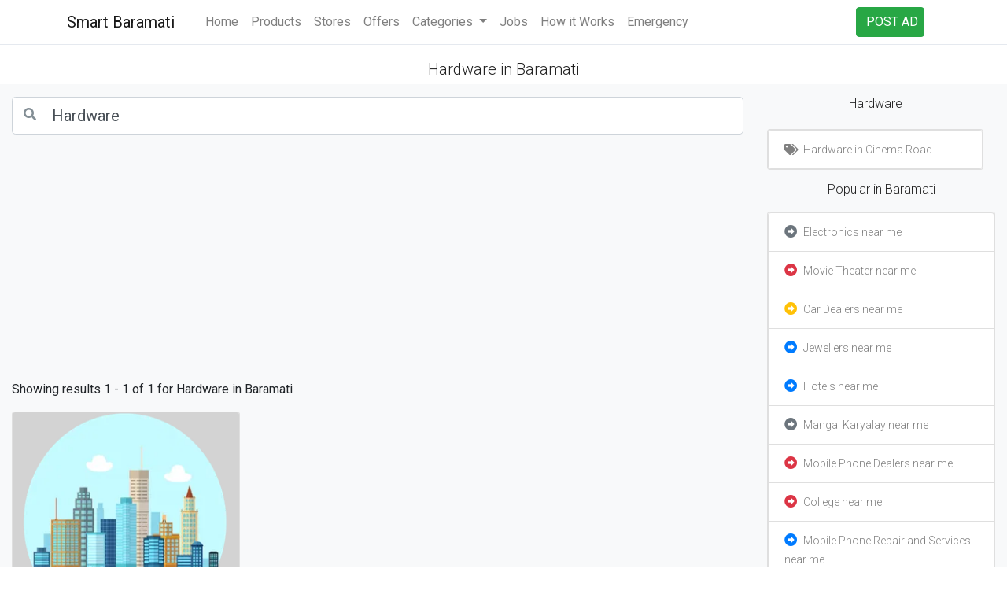

--- FILE ---
content_type: text/html; charset=UTF-8
request_url: https://smartbaramati.com/hardware-baramati-listing/
body_size: 6565
content:
<!DOCTYPE html>
<html lang="en">
<head>
    <title>Hardware in Baramati - Smart Baramati</title>
    <meta charset="utf-8">
	
    <base href="/">
		        <link rel="canonical" href="https://www.smartbaramati.com/hardware-baramati-listing/"/>
		    <meta name="viewport" content="width=device-width, initial-scale=1">
    <meta name="Title" content="Hardware in Baramati - Smart Baramati"/>
    <meta name="description"
          content="Find ✓Hardware in Baramati, Best ✓Hardware in Baramati, Get Phone numbers, Address, Reviews, Photos, Maps, Contact number, Email, Working hours for top Hardware near me in Baramati on Smart Baramati"/>
    <meta name="keywords"
          content="List of Hardware in Baramati, Reviews, Map, Address, Phone Number, Contact Number, Email, Working hours, local, popular Hardware, Hardware"/>
    <meta property="og:type" content="article"/>
    <meta property="og:site_name" content="Smart Baramati"/>
    <meta property="og:title" content="Hardware in Baramati - Smart Baramati"/>
	        <meta property="og:url" content="https://www.smartbaramati.com/hardware-baramati-listing/"/>
		    <meta property="og:description"
          content="Find ✓Hardware in Baramati, Best ✓Hardware in Baramati, Get Phone numbers, Address, Reviews, Photos, Maps, Contact number, Email, Working hours for top Hardware near me in Baramati on Smart Baramati"/>
    <meta property="article:publisher" content="https://www.facebook.com/smartbaramati/"/>
    <meta property="article:tag" content="Baramati"/>
    <meta property="article:section" content="Smart Baramati"/>
    <meta property="article:published_time" content="2021-06-01T16:11:53+05:30"/>
    <meta property="article:modified_time" content="2021-07-10T22:29:39+05:30"/>
    <meta property="og:updated_time" content="2021-07-17T22:29:39+05:30"/>
    <link rel="shortcut icon" type="image/x-icon" href="favicon.ico"/>
    <link rel="stylesheet" href="assets/bootstrap/css/bootstrap.min.css">
    <link rel="stylesheet" href="assets/fontawesome/css/fontawesome-all.min.css"/>
	<link href="https://fonts.googleapis.com/css?family=Roboto:300,400" rel="stylesheet">
		    <link href="assets/design/css/home.min.css" rel="stylesheet" type="text/css" media="all"/>
    <script type="text/javascript" src="assets/jquery/jquery-3.3.1.slim.min.js"></script>
    <script src="assets/bootstrap/js/bootstrap.min.js"></script>
    <script type="text/javascript" src="assets/design/js/shadoweffect.js"></script>
	<!-- Global site tag (gtag.js) - Google Analytics -->
<script async src="https://www.googletagmanager.com/gtag/js?id=UA-93249036-2"></script>
<script>
  window.dataLayer = window.dataLayer || [];
  function gtag(){dataLayer.push(arguments);}
  gtag('js', new Date());

  gtag('config', 'UA-93249036-2', { 'anonymize_ip': true });
</script>
<script data-ad-client="ca-pub-3231475540598903" async src="https://pagead2.googlesyndication.com/pagead/js/adsbygoogle.js"></script>    <script type="application/ld+json">
    {
        "@context": "http://schema.org",
        "@type": "WebSite",
        "name": "Smart Baramati",
        "url": "https://www.smartbaramati.com/"
    }
    </script>
    <script type="text/javascript">
  window.GUMLET_CONFIG = {
      hosts: [{
          current: "smartbaramati.com",
          gumlet: "smartbaramati.gumlet.io"
      }],
      lazy_load: true
  };
  (function(){d=document;s=d.createElement("script");s.src="https://cdn.gumlet.com/gumlet.js/2.1/gumlet.min.js";s.async=1;d.getElementsByTagName("head")[0].appendChild(s);})();
</script>
    <style>
        .anchor,.newheader,.newsubheader{font-weight:300;line-height:1.1}.newheaderbg{background-color:#fff;margin:1px 0 0;padding:6px 10px}.newheader{color:#222;font-size:20px}.newsubheader{color:#222;font-size:16px}.anchor{color:grey;font-size:14px}
    </style>
</head>
<body>


    <nav class="navbar navbar-expand-lg navbar-light">
        <div class="container"><a href="#" class="navbar-brand">Smart Baramati</a>
            <div class="d-flex ml-auto">
                <button class="navbar-toggler" type="button" data-toggle="collapse" data-target="#globalNavbar"
                        aria-controls="globalNavbar" aria-expanded="false" aria-label="Toggle navigation"><span
                            class="navbar-toggler-icon"></span></button>
            </div>

            <div class="collapse navbar-collapse" id="globalNavbar">
                <ul class="navbar-nav mr-auto order-1">
                    <li class="nav-item"><a class="nav-link" href="https://www.smartbaramati.com/">Home</a></li>
                    <li class="nav-item"><a class="nav-link" href="trending-products/">Products</a></li>
                    <li class="nav-item"><a class="nav-link" href="trending-stores/">Stores</a></li>
                    <li class="nav-item"><a class="nav-link" href="trending-offers/">Offers</a></li>


                    <li class="nav-item dropdown mega-dropdown">
                        <a class="nav-link dropdown-toggle" href="#" id="navbarDropdown" role="button"
                           data-toggle="dropdown" aria-haspopup="true" aria-expanded="false">
                            Categories
                        </a>
                        <div class="dropdown-menu mega-dropdown-background" aria-labelledby="navbarDropdown">
                            <div class="navbar-collapse navbar-top-collapse">

                                <div class="row mega-dropdown-background">
                                    <div class="col-md-2">
                                        <p class="text-center">Shopping</p>
                                        <div class="dropdown-divider"></div>
                                        <a title="Electronics" class="dropdown-item" href="electronics-baramati-listing/">Electronics</a>
                                        <a title="Jewellers" class="dropdown-item" href="jewellers-baramati-listing/">Jewellers</a>
                                        <a title="Clothing" class="dropdown-item" href="clothing-baramati-listing/">Clothing</a>
                                        <a title="Mobiles" class="dropdown-item" href="mobile-phone-dealers-baramati-listing/">Mobile Phone Dealers</a>
                                        <a title="Footwear" class="dropdown-item" href="footwear-baramati-listing/">Footwear</a>
                                        <br>
                                    </div>
                                    <div class="col-md-2">
                                        <p class="text-center">Services</p>
                                        <div class="dropdown-divider"></div>
                                        <a title="Insurance" class="dropdown-item" href="insurance-agent-baramati-listing/">Insurance</a>
                                        <a title="Finance" class="dropdown-item" href="finance-baramati-listing/">Finance</a>
                                        <a title="Car Repair & Services" class="dropdown-item" href="car-repair-services-baramati-listing/">Car Repair &
                                            Services</a>
                                        <a title="Electrician" class="dropdown-item" href="electricians-baramati-listing/">Electrician</a>
                                        <a title="Wholesaler" class="dropdown-item" href="wholesaler-baramati-listing/">Wholesaler</a>
                                        <br>
                                    </div>
                                    <div class="col-md-2">
                                        <p class="text-center">Food & Drinks</p>
                                        <div class="dropdown-divider"></div>
                                        <a title="Hotels" class="dropdown-item" href="hotels-baramati-listing/">Hotels</a>
                                        <a title="Snacks Center" class="dropdown-item" href="snacks-center-baramati-listing/">Snacks Center</a>
                                        <a title="Restaurants" class="dropdown-item" href="restaurants-baramati-listing/">Restaurants</a>
                                        <a title="Mess" class="dropdown-item" href="mess-baramati-listing/">Mess</a>
                                        <a title="Sweet Home" class="dropdown-item" href="sweet-home-baramati-listing/">Sweet Home</a>
                                        <br>
                                    </div>
                                    <div class="col-md-2">
                                        <p class="text-center">Computer & IT</p>
                                        <div class="dropdown-divider"></div>
                                        <a title="Computer Training" class="dropdown-item" href="computer-training-institute-baramati-listing/">Computer
                                            Training</a>
                                        <a title="Computer Repairing" class="dropdown-item" href="computer-baramati-listing/">Computer
                                            Repairing</a>
                                        <a title="CCTV" class="dropdown-item" href="cctv-baramati-listing/">CCTV</a>
                                        <a title="Flex & Printing" class="dropdown-item" href="flex-printing-baramati-listing/">Flex & Printing</a>
                                        <br>
                                    </div>
                                    <div class="col-md-2">
                                        <p class="text-center">Automobile</p>
                                        <div class="dropdown-divider"></div>
                                        <a title="Car Dealers" class="dropdown-item" href="car-dealers-baramati-listing/">Car Dealers</a>
                                        <a title="Bike Dealers" class="dropdown-item" href="bike-dealers-baramati-listing/">Bike Dealers</a>
                                        <a title="Car Repair & Services" class="dropdown-item" href="car-repair-services-baramati-listing/">Car Repair &
                                            Services</a>
                                        <a title="Bike Repair & Services" class="dropdown-item" href="#">Bike Repair &
                                            Services</a>
                                        <br>
                                    </div>
                                    <div class="col-md-2">
                                        <p class="text-center">Popular in Baramati</p>
                                        <div class="dropdown-divider"></div>
                                        <a title="Movie Theator" class="dropdown-item" href="movie-theater-baramati-listing/">Movie Theator</a>
                                        <a title="Nakshatra Garden" class="dropdown-item" href="nakshatra-garden-1357-baramati/">Nakshatra Garden</a>
                                        <a title="Krishi Vigyan Kendra" class="dropdown-item" href="#">Krishi Vigyan
                                            Kendra</a>
                                        <a title="VPKBIET" class="dropdown-item" href="vidya-pratishthans-kamalnayan-bajaj-institute-of-engineering-and-technology-302-baramati/">VPKBIET</a>
                                        <a title="Load More" class="dropdown-item" href="category/">Load More <i class="fa fa-arrow-circle-right"></i></a>
                                        <br>
                                    </div>
                                </div>
                            </div>
                        </div>

                    </li>

                    <li class="nav-item"><a title="Jobs" class="nav-link" href="jobs/">Jobs</a></li>
                    <li class="nav-item"><a class="nav-link" href="how-it-works/">How it Works</a></li>
                    <li class="nav-item"><a class="nav-link" href="emergency-numbers/">Emergency</a></li>

                </ul>
                <ul class="navbar-nav d-none d-lg-flex ml-2 order-3">
                    <a title="POST AD" class="btn btn-success" href="post-ad/" role="button">POST AD</a>
                </ul>
            </div>
        </div>
    </nav>

	
<div class="container-fluid listingdiv">
    <h1 class="text-center newheader">Hardware in Baramati</h1>
		    <div class="row bg-light mt-2 pb-5">
        <div class="col-sm-9">
            <div>
                <form class="pt-3" action="listing.php" method="get">
                    <div class="form-group">
                        <div class="form-group--search form-group--search--left">
                            <input class="form-control form-control-lg inputshadow" name="search" id="search"
                                   type="search" placeholder="Search" value="Hardware">
                            <button class="btn-submit" type="submit">
                                <i class="fa fa-search fa-1x"></i>
                            </button>
                        </div>
                    </div>
                </form>
				

    <div class="container">
        <div class="mb-2 mt-2 ml-2 mr-2 advertisement">
            <script async src="https://pagead2.googlesyndication.com/pagead/js/adsbygoogle.js"></script>
<!-- Smart Baramati Horizonatal -->
<ins class="adsbygoogle"
     style="display:block"
     data-ad-client="ca-pub-3231475540598903"
     data-ad-slot="1455326018"
     data-ad-format="auto"
     data-full-width-responsive="true"></ins>
<script>
     (adsbygoogle = window.adsbygoogle || []).push({});
</script>
        </div>
    </div>
	
						                            <p class="text-left mt-3 mb-3">Showing results 1 - 1 of 1 for Hardware in Baramati</p>
							                        <div class="row card-deck">
							                                                <div class="col-16 col-md-4 col-lg-4 mb-3">
                                                    <div class="card mx-auto">
                                                        <a href="bharat-pipe-company-2096-baramati/"
                                                           title="Bharat Pipe Company, Cinema Road, Baramati">
                                                            <div class="card-img-top card-img-top-250">
                                                                <img class="img-fluid card-img-top-250"
                                                                     data-src="../images/smartbaramati.png"
                                                                     alt="Bharat Pipe Company, Cinema Road, Baramati">
                                                            </div>
                                                            <div class="card-body">
                                                                <p class="card-title card-my-header text-center">
																	Bharat Pipe Company                                                                </p>

																                                                                            <p class="card-text card-my-phone text-center">
		<button class="btn btn-outline-info disabled btn-sm">0.0</button>																		<i class="far fa-star text-warning"></i><i class="far fa-star text-warning"></i><i class="far fa-star text-warning"></i><i class="far fa-star text-warning"></i><i class="far fa-star text-warning"></i>																				<small>0 Votes</small>                                                                            </p>
																			
                                                                <p class="card-text card-my-phone text-center">
                                                                    <button class="btn btn-outline-secondary disabled"
                                                                            role="button">
                                                                        <i class="fa fa-flip-horizontal"><i
                                                                                    class="fa fa-phone fa-1x"></i></i>&nbsp;(02112) 224221                                                                    </button>
                                                                </p>

                                                                <hr>
                                                                <div class="row">
                                                                    <div class="col-6">
                                                                        <p class="card-text card-my-views text-left"><i
                                                                                    class="fa fa-tag"></i>&nbsp; Hardware                                                                        </p>
                                                                    </div>
                                                                    <div class="col-6">
                                                                        <p class="card-text card-my-area text-right"><i
                                                                                    class="fa fa-map-marker"></i>&nbsp; Cinema Road                                                                        </p>
                                                                    </div>
                                                                </div>
                                                            </div>
                                                        </a>
                                                    </div>
                                                </div>
																					                        </div>
						
				    <div class="container">
        <div class="mb-2 mt-2 ml-2 mr-2 advertisement">
            <script async src="https://pagead2.googlesyndication.com/pagead/js/adsbygoogle.js"></script>
<!-- Smart Baramati Horizonatal -->
<ins class="adsbygoogle"
     style="display:block"
     data-ad-client="ca-pub-3231475540598903"
     data-ad-slot="1455326018"
     data-ad-format="auto"
     data-full-width-responsive="true"></ins>
<script>
     (adsbygoogle = window.adsbygoogle || []).push({});
</script>
        </div>
    </div>
	                <div>
					                </div>
            </div>
        </div>
        <div class="col-sm-3">
			

        <div class="container-fluid pl-0">
            <h2 class="newsubheader text-center mt-3 mb-4">Hardware</h2>
            <div class="card">
                <ul class="list-group">
					                                                    <li class="list-group-item">
                                                        <a href="hardware-in-cinema-road-listings/"
                                                           title="Hardware in Cinema Road, Baramati" class="anchor"><i
                                                                    class="fas fa-tags"></i>&nbsp;&nbsp;Hardware in Cinema Road                                                        </a>
                                                    </li>
													                </ul>
            </div>


        </div>
		        <p class="newsubheader text-center pt-3 pb-1">Popular in Baramati</p>
        <div class="card">
            <ul class="list-group">
				                                    <li class="list-group-item">
                                        <i class="fas fa-arrow-alt-circle-right text-secondary"></i>&nbsp;&nbsp;<span
                                                class="text-secondary"><a href="electronics-baramati-listing/"
                                                                          title="Electronics in Baramati"
                                                                          class="anchor">Electronics near me</a></span>
                                    </li>
									                                    <li class="list-group-item">
                                        <i class="fas fa-arrow-alt-circle-right text-danger"></i>&nbsp;&nbsp;<span
                                                class="text-secondary"><a href="movie-theater-baramati-listing/"
                                                                          title="Movie Theater in Baramati"
                                                                          class="anchor">Movie Theater near me</a></span>
                                    </li>
									                                    <li class="list-group-item">
                                        <i class="fas fa-arrow-alt-circle-right text-warning"></i>&nbsp;&nbsp;<span
                                                class="text-secondary"><a href="car-dealers-baramati-listing/"
                                                                          title="Car Dealers in Baramati"
                                                                          class="anchor">Car Dealers near me</a></span>
                                    </li>
									                                    <li class="list-group-item">
                                        <i class="fas fa-arrow-alt-circle-right text-primary"></i>&nbsp;&nbsp;<span
                                                class="text-secondary"><a href="jewellers-baramati-listing/"
                                                                          title="Jewellers in Baramati"
                                                                          class="anchor">Jewellers near me</a></span>
                                    </li>
									                                    <li class="list-group-item">
                                        <i class="fas fa-arrow-alt-circle-right text-primary"></i>&nbsp;&nbsp;<span
                                                class="text-secondary"><a href="hotels-baramati-listing/"
                                                                          title="Hotels in Baramati"
                                                                          class="anchor">Hotels near me</a></span>
                                    </li>
									                                    <li class="list-group-item">
                                        <i class="fas fa-arrow-alt-circle-right text-secondary"></i>&nbsp;&nbsp;<span
                                                class="text-secondary"><a href="mangal-karyalay-baramati-listing/"
                                                                          title="Mangal Karyalay in Baramati"
                                                                          class="anchor">Mangal Karyalay near me</a></span>
                                    </li>
									                                    <li class="list-group-item">
                                        <i class="fas fa-arrow-alt-circle-right text-danger"></i>&nbsp;&nbsp;<span
                                                class="text-secondary"><a href="mobile-phone-dealers-baramati-listing/"
                                                                          title="Mobile Phone Dealers in Baramati"
                                                                          class="anchor">Mobile Phone Dealers near me</a></span>
                                    </li>
									                                    <li class="list-group-item">
                                        <i class="fas fa-arrow-alt-circle-right text-danger"></i>&nbsp;&nbsp;<span
                                                class="text-secondary"><a href="college-baramati-listing/"
                                                                          title="College in Baramati"
                                                                          class="anchor">College near me</a></span>
                                    </li>
									                                    <li class="list-group-item">
                                        <i class="fas fa-arrow-alt-circle-right text-primary"></i>&nbsp;&nbsp;<span
                                                class="text-secondary"><a href="mobile-phone-repair-services-baramati-listing/"
                                                                          title="Mobile Phone Repair and Services in Baramati"
                                                                          class="anchor">Mobile Phone Repair and Services near me</a></span>
                                    </li>
									                                    <li class="list-group-item">
                                        <i class="fas fa-arrow-alt-circle-right text-warning"></i>&nbsp;&nbsp;<span
                                                class="text-secondary"><a href="shopping-mall-baramati-listing/"
                                                                          title="Shopping Mall in Baramati"
                                                                          class="anchor">Shopping Mall near me</a></span>
                                    </li>
									                <li class="list-group-item">
                    <a href="category/" title="Category in Baramati" class="anchor">Load More Category</a>
                </li>
            </ul>
        </div>
		        </div>
    </div>
	    <div class="bg-white">
        <ol class="breadcrumb bg-white">
            <li class="breadcrumb-item"><a href="baramati-area/">Baramati</a></li>
			                <li class="breadcrumb-item"><a href="https://www.smartbaramati.com/hardware-baramati-listing/">Hardware</a></li>
				            <li class="breadcrumb-item"><a href="https://www.smartbaramati.com/hardware-baramati-listing/#listings">1 Listings</a></li>
        </ol>
    </div>
    <br>

	                <div class="container-fluid bg-light p-3 mb-3">
                    <div class="row">
                        <div class="col-md-6">
                            <span class="text-left">Hardware in Baramati</span>
                        </div>
                        <div class="col-md-6 text-right">
                        <span>Average Rating
	                        <i class="far fa-star text-warning"></i><i class="far fa-star text-warning"></i><i class="far fa-star text-warning"></i><i class="far fa-star text-warning"></i><i class="far fa-star text-warning"></i>                            <span>0</span> (<span>0</span> Ratings & Reviews)
                        </span>
                        </div>
                    </div>
					                </div>
				</div>


    <footer class="container-fluid py-3 footerstyle">
        <div class="row">
            <div class="col-12 col-md">
                <img src="images/smartbaramati.png" alt="Smart Baramati" class="card-img-top-250 img-responsive">
                <p class="font-weight-bold text-center mt-1">Smart Baramati</p>
            </div>
            <div class="col-6 col-md">
                <p>Features</p>
                <ul class="list-unstyled text-small">
                    <li><a class="text-muted" href="how-it-works/" title="How it Works">How it Works</a></li>
                    <li><a class="text-muted" href="post-ad/" title="POST AD">POST AD</a></li>
                    <li><a class="text-muted" href="jobs/" title="Jobs">Jobs</a></li>
                    <li><a class="text-muted" href="privacy/" title="Privacy">Privacy</a></li>
                    <li><a class="text-muted" href="baramati-city/" title="About Baramati City">About Baramati City</a></li>
                    <li><a class="text-muted" href="how-to-reach-baramati-city/" title="How to Reach Baramati">How to Reach Baramati</a></li>
                </ul>
            </div>
            <div class="col-6 col-md">
                <p>Popular Area</p>
                <ul class="list-unstyled text-small">
                    <li><a class="text-muted" href="bhigwan-chowk-area/" title="Bhigwan Chowk">Bhigwan Chowk</a></li>
                    <li><a class="text-muted" href="indapur-road-area/" title="Indapur Road">Indapur Road</a></li>
                    <li><a class="text-muted" href="cinema-road-area/" title="Cinema Road">Cinema Road</a></li>
                    <li><a class="text-muted" href="station-road-area/" title="Station Road">Station Road</a></li>
                </ul>
            </div>
            <div class="col-6 col-md">
                <p>Popular in Baramati</p>
                <ul class="list-unstyled text-small">
                    <li><a class="text-muted" href="city-inn-hotel-546-baramati/" title="City Inn Hotel">City Inn Hotel</a></li>
                    <li><a class="text-muted" href="tuljaram-chaturchand-college-1795-baramati/" title="T.C College">T.C College</a></li>
                    <li><a class="text-muted" href="vidya-pratishthans-kamalnayan-bajaj-institute-of-engineering-and-technology-302-baramati/" title="VPKBIET">VPKBIET</a></li>
                    <li><a class="text-muted" href="swaraj-furniture-mall-2049-baramati/" title="Swaraj Furniture">Swaraj Furniture</a></li>
                </ul>
            </div>
            <div class="col-6 col-md">
                <p>Follow US</p>
                <a href="https://www.facebook.com/smartbaramati" target="_blank">
                    <i class="fab fa-facebook-square fb fa-2x"></i>
                </a>
            </div>
        </div>
        <hr>
        <p class="text-center mt-3 mb-1">&copy; 2021 Smart Baramati. All Rights Reserved. Design & Developed by SmartBit Infotech</p>
    </footer>
	<script type="application/ld+json">{"@context": "http://schema.org","@type": "ItemList","itemListElement" : [{"@type":"ListItem","position":1,"url":"https://www.smartbaramati.com/bharat-pipe-company-2096-baramati/","name":"Bharat Pipe Company"}]}</script><script type="application/ld+json">{"@context":"http://schema.org","@type":"BreadcrumbList","itemListElement":[{"@type":"ListItem","position":1,"item":{"@id":"https://www.smartbaramati.com/baramati-area/","name":"Baramati"}},{"@type":"ListItem","position":2,"item":{"@id":"https://www.smartbaramati.com/hardware-baramati-listing/","name":"Hardware in Baramati"}},{"@type":"ListItem","position":3,"item":{"@id":"https://www.smartbaramati.com/hardware-baramati-listing/#listings","name":"1 Listings"}}]}</script>
</body>
</html>

--- FILE ---
content_type: text/html; charset=utf-8
request_url: https://www.google.com/recaptcha/api2/aframe
body_size: 267
content:
<!DOCTYPE HTML><html><head><meta http-equiv="content-type" content="text/html; charset=UTF-8"></head><body><script nonce="maEIrLR3lNT-ObYX04-yhQ">/** Anti-fraud and anti-abuse applications only. See google.com/recaptcha */ try{var clients={'sodar':'https://pagead2.googlesyndication.com/pagead/sodar?'};window.addEventListener("message",function(a){try{if(a.source===window.parent){var b=JSON.parse(a.data);var c=clients[b['id']];if(c){var d=document.createElement('img');d.src=c+b['params']+'&rc='+(localStorage.getItem("rc::a")?sessionStorage.getItem("rc::b"):"");window.document.body.appendChild(d);sessionStorage.setItem("rc::e",parseInt(sessionStorage.getItem("rc::e")||0)+1);localStorage.setItem("rc::h",'1768486805913');}}}catch(b){}});window.parent.postMessage("_grecaptcha_ready", "*");}catch(b){}</script></body></html>

--- FILE ---
content_type: application/x-javascript
request_url: https://smartbaramati.com/assets/design/js/shadoweffect.js
body_size: -78
content:
$(document).ready(function(){$(".card").hover(function(){$(this).addClass("shadow-lg").css("cursor","pointer")},function(){$(this).removeClass("shadow-lg")}),$(".inputshadow").hover(function(){$(this).addClass("shadow-lg").css("cursor","pointer")},function(){$(this).removeClass("shadow-lg")})});